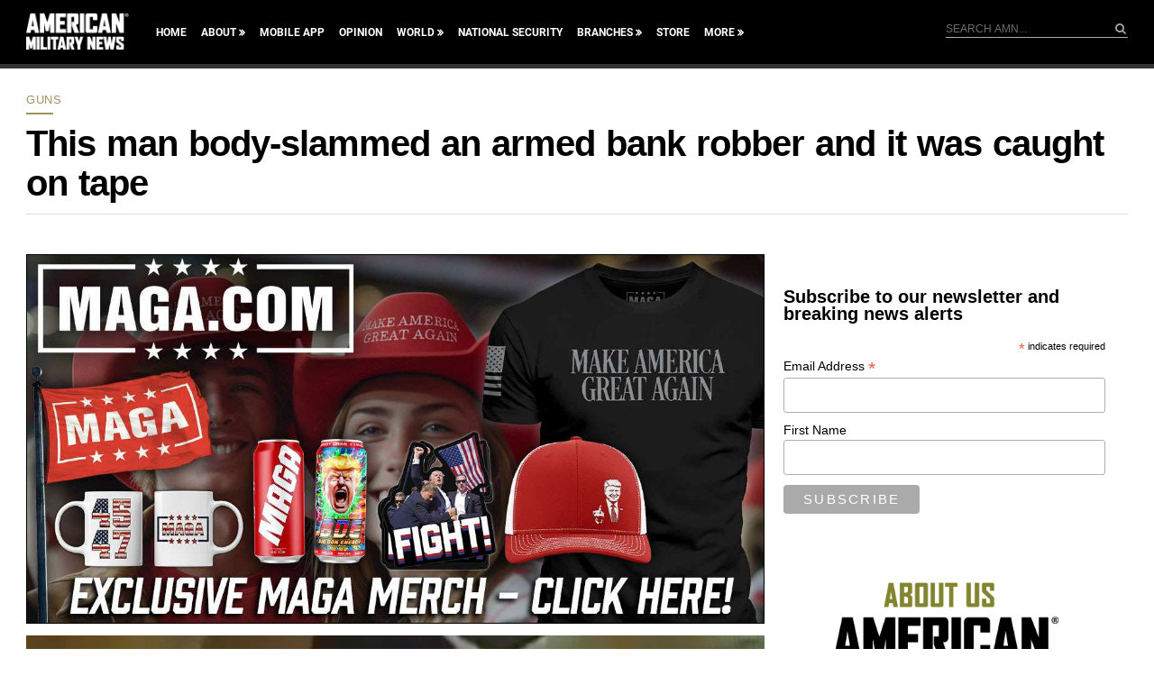

--- FILE ---
content_type: text/html; charset=utf-8
request_url: https://www.google.com/recaptcha/api2/aframe
body_size: 184
content:
<!DOCTYPE HTML><html><head><meta http-equiv="content-type" content="text/html; charset=UTF-8"></head><body><script nonce="UiHlZSKkgQ1AisEMQAeCvA">/** Anti-fraud and anti-abuse applications only. See google.com/recaptcha */ try{var clients={'sodar':'https://pagead2.googlesyndication.com/pagead/sodar?'};window.addEventListener("message",function(a){try{if(a.source===window.parent){var b=JSON.parse(a.data);var c=clients[b['id']];if(c){var d=document.createElement('img');d.src=c+b['params']+'&rc='+(localStorage.getItem("rc::a")?sessionStorage.getItem("rc::b"):"");window.document.body.appendChild(d);sessionStorage.setItem("rc::e",parseInt(sessionStorage.getItem("rc::e")||0)+1);localStorage.setItem("rc::h",'1768596379243');}}}catch(b){}});window.parent.postMessage("_grecaptcha_ready", "*");}catch(b){}</script></body></html>